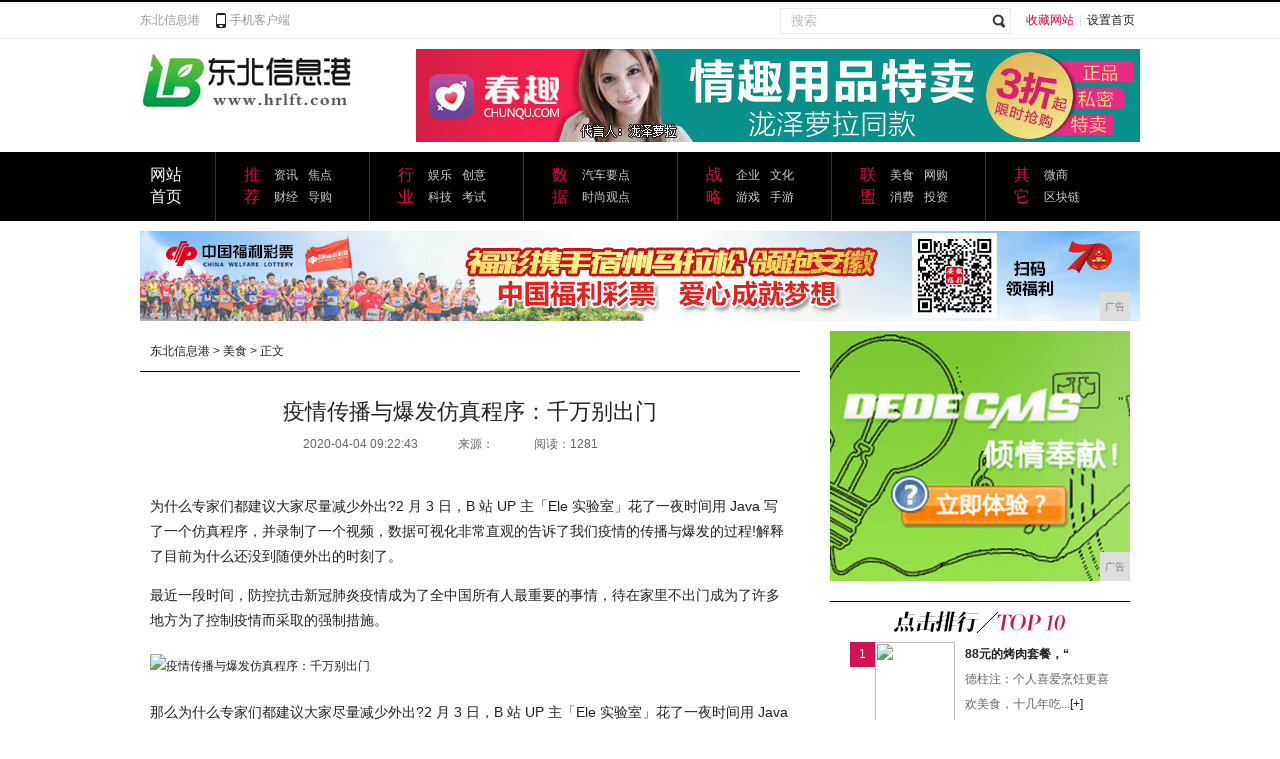

--- FILE ---
content_type: text/html
request_url: http://www.hrlft.com/meis/2020/0404/2243455.html
body_size: 5562
content:
<!DOCTYPE html PUBLIC "-//W3C//DTD XHTML 1.0 Transitional//EN" "http://www.w3.org/TR/xhtml1/DTD/xhtml1-transitional.dtd">
<html xmlns="http://www.w3.org/1999/xhtml">
<head>
<title>疫情传播与爆发仿真程序：千万别出门-东北信息港</title>
<meta content="" name="keywords" />
<meta content="最近一段时间，防控抗击新冠肺炎疫情成为了全中国所有人最重要的事情，待在家里不出门成为了许多地方为了控制疫情而采取的强制措施。" name="description" /><meta http-equiv="Content-Type" content="text/html; charset=utf-8">
<meta http-equiv="X-UA-Compatible" content="IE=edge">
<meta name="viewport" content="width=device-width, initial-scale=1">
<link rel="stylesheet" href="/res/css/header_footer.css" type="text/css">
<link href="/res/css/add.css" rel="stylesheet"><link rel="stylesheet" href="/res/css/news.css" type="text/css">
</head>
<body><div class="header">
    <div class="main">
        <div class="header_left"><a href="http://www.hrlft.com">东北信息港</a><span><a href="http://www.hrlft.com" target="_blank">手机客户端</a></span></div>
        <div class="header_right"><span class="h_r_b"><a href="javascript:void();" title="收藏网站" onclick="addToFav()" style="color:#e60044;">收藏网站</a>|<a href="javascript:void();" title="设置首页" onclick="setToIndex()">设置首页</a></span>
<form name="site_search" action="search/" target="_blank">
<span class="h_r_a">
<input name="type" type="hidden" value="all">
            <input type="text" id="text" name="q" value="搜索" class="in_sele">
<span class="in_sub_p"><input type="submit" value="" name="s" class="in_sub"></span>
</span>
</form>
</div>
    </div>
</div>
<div class="top">
    <div class="logo"><a href="http://www.hrlft.com"><img src="/res/images/logo.jpg"></a></div>
    <div class="banner_01"><script type="text/javascript" src="http://a.2349.cn/_ad/v2?su=http://www.hrlft.com&sn=全站通栏顶部"></script></div>
</div><div class="men">
    <div class="men_m">
        <div class="men_a"><a href="http://www.hrlft.com">网站首页</a></div>
        <div class="men_b">
            <dl>
<dt><a href="javascript:;" target="_blank">推荐</a></dt>
                <dd><a href="/ccd/" target="_blank">资讯</a> <a href="/ccd/" target="_blank">焦点</a> <a href="/rt/" target="_blank">财经</a> <a href="/rt/" style="margin-right:-3px;" target="_blank">导购</a></dd>
            </dl>
            <dl>
<dt><a href="javascript:;" target="_blank">行业</a></dt>
                <dd><a href="/cx/" target="_blank">娱乐</a> <a href="/cx/" target="_blank">创意</a> <a href="/bv/" target="_blank">科技</a> <a href="/bv/" target="_blank">考试</a></dd>
            </dl>
            <dl>
<dt><a href="javascript:;" target="_blank">数据</a></dt>
                <dd><a href="/sd/" target="_blank">汽车要点</a> <a href="/hj/" target="_blank">时尚观点</a></dd>
            </dl>
            <dl>
<dt><a href="javascript:;" target="_blank">战略</a></dt>
                <dd><a href="/qiye/" target="_blank">企业</a> <a href="/qiye/" target="_blank">文化</a> <a href="/youxi/" target="_blank">游戏</a> <a href="/youxi/" target="_blank">手游</a></dd>
            </dl>
            <dl>
<dt><a href="javascript:;" target="_blank">联盟</a></dt>
                <dd><a href="/meis/" target="_blank">美食</a> <a href="/meis/" target="_blank">网购</a> <a href="/xf/" target="_blank">消费</a> <a href="/xf/" target="_blank">投资</a></dd>
            </dl>
<dl style="border-right:none;">
                <dt><a href="javascript:;" target="_blank">其它</a></dt>
                <dd><a href="/wsh/" target="_blank">微商</a> <a href="/qkl/" target="_blank">区块链</a></dd>
            </dl>
        </div>
    </div>
</div><div class="center">
    <div class="main">
    <div class="adv"><script type="text/javascript" src="http://a.2349.cn/_ad/v2?su=http://www.hrlft.com&sn=内容页中图"></script></div>
        <div class="news_left">
            <div class="route"><a href="http://www.hrlft.com">东北信息港</a> &gt <a href="/meis/">美食</a> >  正文</div>
            <div class="n_cont">
                <div class="n_title">疫情传播与爆发仿真程序：千万别出门</div>
                <div class="time"><span>2020-04-04 09:22:43</span><span>来源：</span><span id="view-times" >阅读：-</span></div>
                <div class="zone"></div>
                <div class="n_text"><p>为什么专家们都建议大家尽量减少外出?2 月 3 日，B 站 UP 主「Ele 实验室」花了一夜时间用 Java 写了一个仿真程序，并录制了一个视频，数据可视化非常直观的告诉了我们疫情的传播与爆发的过程!解释了目前为什么还没到随便外出的时刻了。</p><p>最近一段时间，防控抗击新冠肺炎疫情成为了全中国所有人最重要的事情，待在家里不出门成为了许多地方为了控制疫情而采取的强制措施。</p><p> </p><div class="pgc-img"><img src="http://p1.pstatp.com/large/pgc-image/bb01d2b750544c77988a31cbe6b26ed7" img_width="651" img_height="398" alt="疫情传播与爆发仿真程序：千万别出门" inline="0"><p class="pgc-img-caption"></p></div><p>那么为什么专家们都建议大家尽量减少外出?2 月 3 日，B 站 UP 主「Ele 实验室」花了一夜时间用 Java 写了一个仿真程序，并录制了一个视频，数据可视化非常直观的告诉了我们疫情的传播与爆发的过程!解释了目前为什么还没到随便外出的时刻了。</p><p> </p><div class="pgc-img"><img src="http://p3.pstatp.com/large/pgc-image/aef5552c188d4608a5933660aa8aa53c" img_width="600" img_height="233" alt="疫情传播与爆发仿真程序：千万别出门" inline="0"><p class="pgc-img-caption"></p></div><p>相关 Java 源码，他已放在 GitHub ：</p><p>https://github.com/KikiLetGo/VirusBroadcast</p><div class="pgc-img"><img src="http://p1.pstatp.com/large/pgc-image/850478d241dd4b279301237adf8d46c8" img_width="600" img_height="956" alt="疫情传播与爆发仿真程序：千万别出门" inline="0"><p class="pgc-img-caption"></p></div><p> 数据截至 2020 年 2 月 4 日</p><p>最后在这个特殊时期，面对目前严峻的疫情形势，我们能做的不仅仅是尽量少出门，避免人员接触，减少病毒传播!</p><div class="pgc-img"><img src="http://p9.pstatp.com/large/pgc-image/6b7af372d5af4588827eab57439ab433" img_width="640" img_height="252" alt="疫情传播与爆发仿真程序：千万别出门" inline="0"><p class="pgc-img-caption"></p></div></div>
                <div class="n_hot">
                    <div class="n_hot_01"><strong>推荐阅读：</strong><a href=https://www.2349.cn/original/13320.shtml target="_blank">苹果8比苹果7好在哪里</a></div>
                    <div class="n_hot_02">
<div class="bdsharebuttonbox"><a href="Index.html" class="bds_more" data-cmd="more"></a><a href="Index.html" class="bds_qzone" data-cmd="qzone" title="分享到QQ空间"></a><a href="Index.html" class="bds_tsina" data-cmd="tsina" title="分享到新浪微博"></a><a href="Index.html" class="bds_tqq" data-cmd="tqq" title="分享到腾讯微博"></a><a href="Index.html" class="bds_weixin" data-cmd="weixin" title="分享到微信"></a></div>
<script>window._bd_share_config={"common":{"bdSnsKey":{'wbUid':1726380067,'tsina':'2174561900','tqq':'801294612'},"bdText":"","bdMini":"2","bdMiniList":false,"bdPic":"","bdStyle":"1","bdSize":"24"},"share":{}};with(document)0[(getElementsByTagName('head')[0]||body).appendChild(createElement('script')).src='http://bdimg.share.baidu.com/static/api/js/share.js?v=89860593.js?cdnversion='+~(-new Date()/36e5)];</script>
</div>
                </div>
                <div class="left_a2_11">
                    <p>相关阅读</p>
                    <ul><li><a href="/meis/2020/0404/2243455.html" target="_blank">疫情传播与爆发仿真程序：千万别出门</a></li><li><a href="/meis/2020/0403/4144444.html" target="_blank">三项DXO冠军！网友说：小米10满足了我对高</a></li><li><a href="/meis/2020/0402/0745425.html" target="_blank">华为最青睐的32所985大学，以及签约人数排</a></li><li><a href="/meis/2020/0401/1940411.html" target="_blank">恭喜荣耀V30Pro，降到新冰点，小米10你</a></li><li><a href="/meis/2020/0401/2635405.html" target="_blank">VIVO、OPPO这两年“高价低配”转向“技</a></li><li><a href="/meis/2020/0330/5318369.html" target="_blank">说安卓手机卡的来！用这个方法索尼手机续航流畅</a></li><li><a href="/meis/2020/0329/5230351.html" target="_blank">都说OPPO手机高价低配，了解这4个功能，性</a></li><li><a href="/meis/2020/0327/0059322.html" target="_blank">刘作虎19点正式官宣，一加手机，印度2019</a></li></ul>
                </div>
                <div class="arrtiv_page"></div>
            </div>
 
        </div>
        <div class="news_right">
            <div class="news_banner_a"><script type="text/javascript" src="http://a.2349.cn/_ad/v2?su=http://www.hrlft.com&sn=文章页列表页右图"></script></div>
<div class="right_b">
                <div class="right_b1"><img src="/res/images/k_02.jpg" alt="点击排行"></div><div class="right_b2">
<div class="right_b2_a">1</div>
<div class="right_b2_b"><a href="/meis/2019/1015/1245144.html" target="_blank"><img src="http://p3.pstatp.com/large/pgc-image/a18314532699461380a1deefd396221f" width="80" height="80"></a></div>
<div class="right_b2_c" style="width:140px;">
  <dl style="width:160px;">
<dt style="width:160px;"><a href="/meis/2019/1015/1245144.html"  target="_blank">88元的烤肉套餐，“</a></dt>
<dd>德柱注：个人喜爱烹饪更喜欢美食，十几年吃...<a href="/meis/2019/1015/1245144.html" title="更多" target="_blank">[+]</a></dd>
  </dl>
</div>
  </div>
  <div class="right_b3">
<ul><li><span class="djph_01">2</span>
<p class="djph_02"><a href="/meis/2019/1015/1226143.html" target="_blank">贵阳机场可预购飞天茅台：每天共计60</a></p>
<span class="djph_03"><img src="/res/images/k_05.jpg"></span></li><li><span class="djph_01">3</span>
<p class="djph_02"><a href="/meis/2019/1015/1130140.html" target="_blank">2019年 全球烈酒品牌价值排行榜</a></p>
<span class="djph_03"><img src="/res/images/k_05.jpg"></span></li><li><span class="djph_01">4</span>
<p class="djph_02"><a href="/meis/2019/1015/1030137.html" target="_blank">文史宴：有一个民族，只要酒后没把朋友</a></p>
<span class="djph_03"><img src="/res/images/k_05.jpg"></span></li><li><span class="djph_01">5</span>
<p class="djph_02"><a href="/youxi/2019/1015/0603132.html" target="_blank">微软高管：《微软新模拟飞行》后续或支</a></p>
<span class="djph_03"><img src="/res/images/k_05.jpg"></span></li><li><span class="djph_01">6</span>
<p class="djph_02"><a href="/youxi/2019/1015/0544131.html" target="_blank">S9总决赛：中国盲僧一脚踢出1万经济</a></p>
<span class="djph_03"><img src="/res/images/k_05.jpg"></span></li><li><span class="djph_01">7</span>
<p class="djph_02"><a href="/sd/2019/1015/5812120.html" target="_blank">9月国家发明授权专利榜：Oppo第一</a></p>
<span class="djph_03"><img src="/res/images/k_05.jpg"></span></li><li><span class="djph_01">8</span>
<p class="djph_02"><a href="http://www.jhkqy.com/qiye/20200401/4146450.html" target="_blank">Redmi首款路由器，惊爆价169元</a></p>
<span class="djph_03"><img src="/res/images/k_05.jpg"></span></li><li><span class="djph_01">9</span>
<p class="djph_02"><a href="http://www.hholw.cn/x/202004/0403271.html" target="_blank">日本进入“量子技术元年”</a></p>
<span class="djph_03"><img src="/res/images/k_05.jpg"></span></li><li><span class="djph_01">10</span>
<p class="djph_02"><a href="http://www.hebdaily.com/ws/202004/5827846.html" target="_blank">华为平板M6系列 EMUI10.0版</a></p>
<span class="djph_03"><img src="/res/images/k_05.jpg"></span></li></ul>
  </div>
          
          

            </div>
<div class="right_b">
                <div class="right_b1"><img src="/res/images/k_07_n.jpg"></div>
                <div class="right_d"><div class="right_d_01" style="padding-right:10px; padding-bottom:10px; border-bottom:1px dotted #e8e8e8;"><a href="/ccd/2019/1015/08371.html" target="_blank"><img src="http://p9.pstatp.com/large/pgc-image/024bfba6e8154d9e8c4a308dfd071443" alt="">
<p>热依扎斥网友发表</p>
</a></div><div class="right_d_01" style=" padding-bottom:10px; border-bottom:1px dotted #e8e8e8;"><a href="/ccd/2019/1015/11284.html" target="_blank"><img src="http://p3.pstatp.com/large/pgc-image/1fe9ab0b50d94fd7ad87ef2f18a8f717" alt="">
<p>沙溢导演新片《亲</p>
</a></div><div class="right_d_01" style="padding-right:10px;"><a href="/ccd/2019/1015/13127.html" target="_blank"><img src="http://p1.pstatp.com/large/pgc-image/c0ae6a972e1446ee90e7c6154f618ef1" alt="">
<p>又一对官宣喜事！</p>
</a></div><div class="right_d_01"><a href="/ccd/2019/1015/13298.html" target="_blank"><img src="http://p3.pstatp.com/large/pgc-image/13578bb2400646caa05868764e061978" alt="">
<p>娱乐圈3大忌讳:</p>
</a></div></div>
            </div>
        </div>
    </div>
</div><div class="bottom zi_03">
    <div class="bottom_a"><a href="http://www.hrlft.com">网站首页</a>  | <a href="/">关于我们</a>
  | <a href="http://a.2349.cn/lxwm.html">联系我们</a>
  | <a href="/oldsitemap.html">老版地图</a>
  | <a href="/">版权声明</a>
 | <a href="/sitemap.html">网站地图</a></div>
    <div class="bottom_c"><a href="http://www.hrlft.com">东北信息港</a> -最全面的企业资讯门户<br>
        免责声明：东北信息港所有文字、图片、视频、音频等资料均来自互联网，不代表本站赞同其观点，本站亦不为其版权负责。相关作品的原创性、文中陈述文字以及内容数据庞杂本站无法一一核实，如果您发现本网站上有侵犯您的合法权益的内容，请联系我们，本网站将立即予以删除！<br>
         Copyright&nbsp;&copy;&nbsp;2012-2019&nbsp;<a href="http://www.hrlft.com">http://www.hrlft.com</a>,&nbsp;All rights reserved.</div>
</div>
<script>
(function(){
    var bp = document.createElement('script');
    var curProtocol = window.location.protocol.split(':')[0];
    if (curProtocol === 'https') {
        bp.src = 'https://zz.bdstatic.com/linksubmit/push.js';
    }
    else {
        bp.src = 'http://push.zhanzhang.baidu.com/push.js';
    }
    var s = document.getElementsByTagName("script")[0];
    s.parentNode.insertBefore(bp, s);
})();
</script><script src="https://cdn.bootcss.com/jquery/1.12.4/jquery.min.js"></script>
<script type="text/javascript">
        "455" && setTimeout(function () {
            $.getJSON(["/ajax/viewArticle?s=", +new Date(), "&id=", "455"].join(''), function (ret) {$('#view-times').html("阅读：" + ret.data);});
        }, 0);
</script>
</body>
</html>

--- FILE ---
content_type: text/javascript;charset=UTF-8
request_url: http://a.2349.cn/_ad/v2?su=http://www.hrlft.com&sn=%E5%85%A8%E7%AB%99%E9%80%9A%E6%A0%8F%E9%A1%B6%E9%83%A8
body_size: 412
content:
document.writeln('<div class="_yezi_ad" style=""><a href="http://a.2349.cn/_ad/jmp?p=NWQ5YzdhYmM2YWQyNDYwNDEwNTRmMzJmcW4xMQ==" target="_blank" style="position:relative;font-size:0;display: block;"><span title="http://2349.cn" style="position:absolute;z-index:2;font-size:10px;background:#dddddd;color:gray;right:0;bottom:0;padding: 2px 5px 2px 5px;display:block;">广告</span><img style="opacity:1 !important;" src="http://a.2349.cn/UploadFiles/d236fdd0-26de-412b-8e26-d44ea92d879b.jpg" width="724" height="93" /></a></div>');
